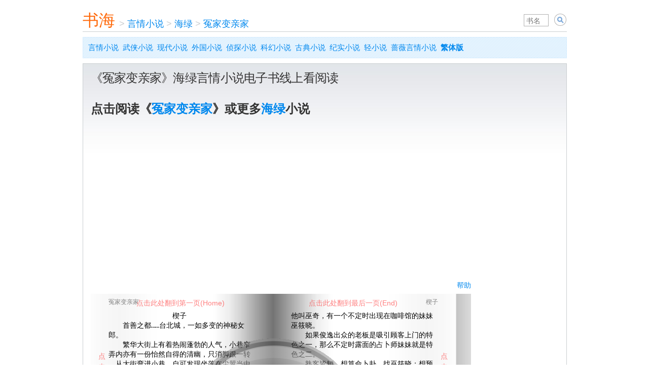

--- FILE ---
content_type: text/html; charset=utf-8
request_url: https://www.shuhai.org/books/17943-%E5%86%A4%E5%AE%B6%E5%8F%98%E4%BA%B2%E5%AE%B6/
body_size: 7616
content:
<!DOCTYPE html><html lang="zh-hans"><head><title>《冤家变亲家》海绿小说线上看 - 书海</title><meta charset="utf-8" /><meta content="IE=edge" http-equiv="X-UA-Compatible" /><meta content="app-id=1618259401" name="apple-itunes-app" /><meta content="yes" name="apple-mobile-web-app-capable" /><meta content="telephone=no" name="format-detection" /><meta content="#fff" name="theme-color" /><meta content="width=device-width,initial-scale=1,shrink-to-fit=no" name="viewport" /><link href="/apple-touch-icon.png" rel="apple-touch-icon" /><link href="/apple-touch-icon.png" rel="icon" type="image/png" /><link href="/manifest.json" rel="manifest" /><link as="style" href="/assets/application-9b9a7fc0c948537537641d0bdd149813.css" media="all" onload="this.onload=null;this.rel=&#39;stylesheet&#39;" rel="preload" /><script src="/assets/book-c3ed6d13a45115ca0eace20bdaf998f6.js"></script><div id=""><script async="async" src="//cpro.baidustatic.com/cpro/ui/cm.js"></script></div><link href="https://www.shuhai.org/books/17943-%E5%86%A4%E5%AE%B6%E5%8F%98%E4%BA%B2%E5%AE%B6/" rel="canonical" /><link href="https://www.shuhai.org/books/17943-%E5%86%A4%E5%AE%B6%E5%8F%98%E4%BA%B2%E5%AE%B6/" hreflang="zh-hans" rel="alternate" /><link href="https://tw.shuhai.org/books/17943-%E5%86%A4%E5%AE%B6%E5%8F%98%E4%BA%B2%E5%AE%B6/" hreflang="zh-hant" rel="alternate" /><link href="https://tw.shuhai.org/books/17943-%E5%86%A4%E5%AE%B6%E5%8F%98%E4%BA%B2%E5%AE%B6/" hreflang="x-default" rel="alternate" /><script type="application/ld+json">{"@context":"https://schema.org","@type":"BreadcrumbList","itemListElement":[{"@type":"ListItem","position":1,"name":"言情小说","item":"https://www.shuhai.org/categories/1-%E8%A8%80%E6%83%85%E5%B0%8F%E8%AF%B4/"},{"@type":"ListItem","position":2,"name":"海绿","item":"https://www.shuhai.org/authors/4263-%E6%B5%B7%E7%BB%BF/"},{"@type":"ListItem","position":3,"name":"冤家变亲家","item":"https://www.shuhai.org/books/17943-%E5%86%A4%E5%AE%B6%E5%8F%98%E4%BA%B2%E5%AE%B6/"}]}</script><script async="" crossorigin="anonymous" src="https://pagead2.googlesyndication.com/pagead/js/adsbygoogle.js?client=ca-pub-8543159550507237"></script><script data-cfasync="false" nonce="20cefa24-ff45-48d2-b4d0-c0decf6778ab">try{(function(w,d){!function(j,k,l,m){if(j.zaraz)console.error("zaraz is loaded twice");else{j[l]=j[l]||{};j[l].executed=[];j.zaraz={deferred:[],listeners:[]};j.zaraz._v="5874";j.zaraz._n="20cefa24-ff45-48d2-b4d0-c0decf6778ab";j.zaraz.q=[];j.zaraz._f=function(n){return async function(){var o=Array.prototype.slice.call(arguments);j.zaraz.q.push({m:n,a:o})}};for(const p of["track","set","debug"])j.zaraz[p]=j.zaraz._f(p);j.zaraz.init=()=>{var q=k.getElementsByTagName(m)[0],r=k.createElement(m),s=k.getElementsByTagName("title")[0];s&&(j[l].t=k.getElementsByTagName("title")[0].text);j[l].x=Math.random();j[l].w=j.screen.width;j[l].h=j.screen.height;j[l].j=j.innerHeight;j[l].e=j.innerWidth;j[l].l=j.location.href;j[l].r=k.referrer;j[l].k=j.screen.colorDepth;j[l].n=k.characterSet;j[l].o=(new Date).getTimezoneOffset();if(j.dataLayer)for(const t of Object.entries(Object.entries(dataLayer).reduce((u,v)=>({...u[1],...v[1]}),{})))zaraz.set(t[0],t[1],{scope:"page"});j[l].q=[];for(;j.zaraz.q.length;){const w=j.zaraz.q.shift();j[l].q.push(w)}r.defer=!0;for(const x of[localStorage,sessionStorage])Object.keys(x||{}).filter(z=>z.startsWith("_zaraz_")).forEach(y=>{try{j[l]["z_"+y.slice(7)]=JSON.parse(x.getItem(y))}catch{j[l]["z_"+y.slice(7)]=x.getItem(y)}});r.referrerPolicy="origin";r.src="/cdn-cgi/zaraz/s.js?z="+btoa(encodeURIComponent(JSON.stringify(j[l])));q.parentNode.insertBefore(r,q)};["complete","interactive"].includes(k.readyState)?zaraz.init():j.addEventListener("DOMContentLoaded",zaraz.init)}}(w,d,"zarazData","script");window.zaraz._p=async d$=>new Promise(ea=>{if(d$){d$.e&&d$.e.forEach(eb=>{try{const ec=d.querySelector("script[nonce]"),ed=ec?.nonce||ec?.getAttribute("nonce"),ee=d.createElement("script");ed&&(ee.nonce=ed);ee.innerHTML=eb;ee.onload=()=>{d.head.removeChild(ee)};d.head.appendChild(ee)}catch(ef){console.error(`Error executing script: ${eb}\n`,ef)}});Promise.allSettled((d$.f||[]).map(eg=>fetch(eg[0],eg[1])))}ea()});zaraz._p({"e":["(function(w,d){})(window,document)"]});})(window,document)}catch(e){throw fetch("/cdn-cgi/zaraz/t"),e;};</script></head><body><div id="fixed_width" style="width: auto; max-width: 995px;"><div id="page"><div id="body"><div id="banner"><div class="topHdr"><div class="searchBox"><form action="/" id="artist_search_form" method="get" name="s" onsubmit="a=document.getElementById(&#39;artist_qp&#39;).value; if(a==&#39;&#39;) { event.returnValue = false; return false; } document.location.href = document.getElementById(&#39;search_type&#39;).value+encodeURIComponent(a)+&#39;/&#39;; event.returnValue = false; return false;"><span class="input"><input id="artist_qp" name="q" placeholder="书名" style="width: 3em;" type="text" value="" /></span>&nbsp;<select class="search_type" id="search_type" name="search_type" style="display: none; border: 1px solid silver; font-size: 14px; height: 24px; vertical-align: bottom;"><option selected="" value="/books/search/">小说</option></select>&nbsp;<input align="absbottom" class="image" src="[data-uri]%2FnSj1%2Fr6%2Bre3t9%2Ff3%2BDg4LS0tO7u7tvb28rKyrW1te3t7fLy8vPz89bW1ufn5%2Fz8%2FNHR0XWk177U7Hmm2Pj6%2Ffb29oKs23qn2Nra2vL2%2B7DL6Hel2OLr9tTi8urx%2BfP3%2B4iw3Iqx3bvS65y94vn7%2FaTD5anG5t3o9YOt24Cr2vX4%2FMXY7u70%2BtHh8s%2Ff8Yev3K%2FK6JO44I603sDV7bjQ6uXu95%2B%2F4%2BTt9%2Bvy%2BZ6%2F476%2Bvv7%2B%2F%2F%2F%2F%2FwAAAAAAACH5BAAAAAAALAAAAAAYABgAAAb%[base64]%2FQmkKQyPNBIdWFToUehQjzt5GPksUYEHHz9D3AjSM6dOlDFlzqRZE2dKlStZtnT5MqjIkSRLmjyJEgQAOw%3D%3D" style="vertical-align:bottom;" title="Search" type="image" value="Search" /></form></div><a href="/" style="float:left;width:65px;height:35px;font-size:32px;padding-top:8px;color:#FF690A;">书海</a><div class="topNav" style="position: relative; width: auto;"><ul><li><span class="sep">&nbsp;>&nbsp;</span><a href="/categories/1-%E8%A8%80%E6%83%85%E5%B0%8F%E8%AF%B4/">言情小说</a></li><li><span class="sep">&nbsp;>&nbsp;</span><a href="/authors/4263-%E6%B5%B7%E7%BB%BF/">海绿</a></li><li><span class="sep">&nbsp;>&nbsp;</span><a href="/books/17943-%E5%86%A4%E5%AE%B6%E5%8F%98%E4%BA%B2%E5%AE%B6/">冤家变亲家</a></li></ul></div></div></div><p class="user_hatch_bg" style="margin: 10px 0pt; padding: 5px 10px; font-size: 15px; line-height: 2;"><a href="/categories/1-%E8%A8%80%E6%83%85%E5%B0%8F%E8%AF%B4/">言情小说</a>&nbsp;&nbsp;<a href="/categories/2-%E6%AD%A6%E4%BE%A0%E5%B0%8F%E8%AF%B4/">武侠小说</a>&nbsp;&nbsp;<a href="/categories/3-%E7%8E%B0%E4%BB%A3%E5%B0%8F%E8%AF%B4/">现代小说</a>&nbsp;&nbsp;<a href="/categories/4-%E5%A4%96%E5%9B%BD%E5%B0%8F%E8%AF%B4/">外国小说</a>&nbsp;&nbsp;<a href="/categories/5-%E4%BE%A6%E6%8E%A2%E5%B0%8F%E8%AF%B4/">侦探小说</a>&nbsp;&nbsp;<a href="/categories/6-%E7%A7%91%E5%B9%BB%E5%B0%8F%E8%AF%B4/">科幻小说</a>&nbsp;&nbsp;<a href="/categories/7-%E5%8F%A4%E5%85%B8%E5%B0%8F%E8%AF%B4/">古典小说</a>&nbsp;&nbsp;<a href="/categories/9-%E7%BA%AA%E5%AE%9E%E5%B0%8F%E8%AF%B4/">纪实小说</a>&nbsp;&nbsp;<a href="https://lnovel.org">轻小说</a>&nbsp;&nbsp;<a href="https://s.qiangwei.org">蔷薇言情小说</a>&nbsp;&nbsp;<a href="https://tw.shuhai.org/books/17943-%E5%86%A4%E5%AE%B6%E5%8F%98%E4%BA%B2%E5%AE%B6/"><strong>繁体版</strong></a></p><div style="clear: both;"></div><div><div><div id="main_full"><div class="padded_container"><h2>《冤家变亲家》海绿言情小说电子书线上看阅读</h2><p style="margin: 30px 0; font-size: 24px; line-height: 1.5;"><strong>点击阅读《<a href="https://bailushuyuan.org/zh-hans/novel/traditional/books/17943">冤家变亲家</a>》或更多<a href="https://bailushuyuan.org/zh-hans/novel/traditional/authors/4263">海绿</a>小说</strong></p><div class="book-page"><div style="float:left;width:750px;position:relative;"><div style="width:750px;margin:0 auto;"><div id="notice" style="width:400px;padding:3px;float:left;color:red;">&nbsp;</div><div style="float:right;"><a class="share" href="#" onclick="document.getElementById(&#39;playbutton&#39;).style.display = &#39;block&#39;;return false;">帮助</a></div><div class="clear" style="clear:both;"></div></div><table id="fullpage"><tr><td id="leftpart"></td><td><table id="mainpart"><tr><td id="leftedge" rowspan="3" title="点击此处翻到前一页 &lt;-"></td><td id="lefthead" title="点击此处翻到第一页(Home)">冤家变亲家</td><td id="leftcentre" rowspan="3" title="点击书页边缘翻页"></td><td id="rightcentre" rowspan="3" title="点击书页边缘翻页"></td><td id="righthead" title="点击此处翻到最后一页(End)">楔子</td><td id="rightedge" rowspan="3" title="点击此处翻到后一页 -&gt;"></td></tr><tr><td id="leftmain">    　　　　　　　　　楔子<br />　　首善之都……台北城，一如多变的神秘女<br />郎。<br />　　繁华大街上有着热闹蓬勃的人气，小巷窄<br />弄内亦有一份怡然自得的清幽，只消脚跟一转<br />，从大街弯进小巷，自可发现坐落在尘嚣当中<br />的一方净土，偷得浮生半日闲。<br />　　Ｇｌüｃｋ〔德文译：幸福〕咖啡馆，就<br />位于台北东区一条小巷内，主打「生活忙碌也<br />要为自己偷闲度日」的理念，店内装潢摆饰居<br />家却不颓靡，随性自由但不失个人风格，音响<br />全天候播放着爵士乐，时而轻松诙谐、时而慵<br />懒低回，只消拉开和式的玻璃大门，便能感受<br />到一股忙里偷闲的轻松气息，成为东区上班族<br />午间休闲的最佳去处之一，小有名气。<br />　　年轻俊逸的老板煮得一手好咖啡、泡一手<br />好茶，更能做出一手好点心，凡在这里能看的<br />能吃的能喝的，无不经过他一双巧手。<br />　　很难想象那是一双男人的手，但事实的确<br />如此。<br />　　这些都是的特色……香醇咖啡、精致茶品<br />、别出心裁的点心、绝不卖餐点的坚持，与拥<br />有一双巧手的老板，以及……<br />　　些许的神秘感。<br />　　没有人知道这位俊逸老板的来历，只知道</td><td id="rightmain">他叫巫奇，有一个不定时出现在咖啡馆的妹妹<br />巫筱晓。<br />　　如果俊逸出众的老板是吸引顾客上门的特<br />色之一，那么不定时露面的占卜师妹妹就是特<br />色之二。<br />　　熟客皆知，想算命卜卦，找巫筱晓；想预<br />知人生，找巫筱晓；想占卜恋情，找巫筱晓…<br />…觉得人生不顺遂、事业不成功、恋情触了礁<br />、学业有障碍……举凡各种疑难杂症，若有缘<br />遇见巫筱晓，自能寻得解答。<br />　　咖啡馆，有俊逸识趣的老板，有扑朔迷离<br />的占卜师，加上令人赞不绝口的饮品茶点，调<br />和出让人再三流连的吸引力。<br />　　当的一声，大门被来客拉开，晃动悬挂于<br />门顶的铃铛，今日Ｇｌüｃｋ午后的生意依然<br />热络，沉浸在ＥｌｌａＦｉｔｚｒｅｒａｌｄ<br />所唱的〈ＬｉｋｅＳｏｍｅｏｎｅＩｎＬｏｖ<br />ｅ〉中，客人或阅读或细语交谈，谁也不愿破<br />坏这悠闲的气氛。<br />　　「欢迎光临。」<br />　　「咦？」熟客看见微笑迎人的俏丽女子，<br />讶异之情写在脸上。「老板呢？」<br />　　「我哥啊……」巫筱晓眼珠子一溜，嘿嘿<br />笑道：「我哥有事外出，我在不好吗？」<br />　　「当然好。」熟识的妙龄女客忙解释，「</td></tr><tr><td id="leftfoot" title="点击此处翻到前十页(PgUp)">1</td><td id="rightfoot" title="点击此处翻到后十页(PgDn)">2</td></tr></table></td><td id="rightpart"></td></tr></table><div style="margin:15px auto; width:750px;">选择章节：<span id="chapter_select_wrapper"><select id="chapter_select" onchange="reader.change(parseInt(this.options[this.selectedIndex].value));" style="width:600px;"><option value="1">p1 - 楔子</option></select></span></div><div style="margin:15px auto; width:750px;">分享到&nbsp;<a class="icon icon_facebook" href="#" onclick="share(&#39;facebook&#39;);this.blur();return false;">Facebook</a><a class="icon icon_twitter" href="#" onclick="share(&#39;twitter&#39;);this.blur();return false;">Twitter</a><a class="icon icon_plurk" href="#" onclick="share(&#39;plurk&#39;);this.blur();return false;">Plurk</a></div><div id="playbutton" onmousedown="reader.load();document.getElementById(&#39;playbutton&#39;).style.display = &#39;none&#39;;" style="cursor:pointer; position:absolute; width:100%; height:100%; top:0pt; left:0pt; filter:alpha(opacity=50); opacity:0.50; z-index:999999;"><div style="position:relative;color:red;"><div style="position:absolute;top:35px;left:90px;">点击此处翻到第一页(Home)</div><div style="position:absolute;top:35px;left:430px;">点击此处翻到最后一页(End)</div><div style="position:absolute;top:545px;left:90px;">点击此处翻到前十页(PageUp)</div><div style="position:absolute;top:545px;left:430px;">点击此处翻到后十页(PageDown)</div><div style="position:absolute;top:140px;left:15px;width:10px;">点击此处翻到前一页&lt;-</div><div style="position:absolute;top:140px;left:690px;width:10px;">点击此处翻到后一页-&gt;或空格</div></div><div style="top: 115px; left: 180px; position: absolute; width: 362px; height: 362px; background: url(&#39;/images/book/playbutton.gif&#39;) repeat scroll 0 0;"></div></div></div><div style="float:right;width:160px;height:600px;"><div class="_m01pzbljt8"></div><script>(window.slotbydup = window.slotbydup || []).push({ id: "u7003448", container: "_m01pzbljt8", async: true })</script><script async="async" defer="defer" src="//cpro.baidustatic.com/cpro/ui/cm.js" type="text/javascript"></script></div><div style="clear:both"></div><script>var book = {"id":17943,"title":"冤家变亲家","number":172,"author":"海绿","category":"言情小说","uri":"/resources/pub2/%E8%A8%80%E6%83%85%E5%B0%8F%E8%AF%B4/%E6%B5%B7%E7%BB%BF/%E5%86%A4%E5%AE%B6%E5%8F%98%E4%BA%B2%E5%AE%B6.xbk","chapters":[[1,"楔子"],""],"pages":[]}
if (location.host.match('tw.shuhai.org')) book.uri = book.uri.replace('/resources/', '/resources_tw/')</script></div><style type="text/css">@media (max-width: 820px){.book-page{display:none}}</style><h2>小说推荐</h2><a class="book_link" href="/articles/15/" style="display: block; float: none; width: auto;">百家讲坛之金庸小说中的悲剧爱情</a><a class="book_link" href="/articles/14/" style="display: block; float: none; width: auto;">100本书的100句话 句句直刺心底</a><div style="clear:both"></div><h2>其它作品</h2><a class="book_link" href="/books/17950-%E8%B5%8C%E6%83%85/">赌情</a><a class="book_link" href="/books/17942-%E5%81%B7%E5%BF%83/">偷心</a><a class="book_link" href="/books/17945-%E5%A5%BD%E4%B8%AA%E5%80%94%E5%A7%91%E5%A8%98/">好个倔姑娘</a><a class="book_link" href="/books/17943-%E5%86%A4%E5%AE%B6%E5%8F%98%E4%BA%B2%E5%AE%B6/">冤家变亲家</a><a class="book_link" href="/books/17947-%E6%96%97%E8%8A%B1/">斗花</a><a class="book_link" href="/books/17949-%E8%AF%B1%E6%8B%90%E9%83%8E%E5%90%9B/">诱拐郎君</a><a class="book_link" href="/books/17948-%E8%87%AA%E8%AE%A8%E6%A2%85%E8%B6%A3/">自讨梅趣</a><a class="book_link" href="/books/17946-%E6%83%85%E8%90%BD%E9%A3%8E%E5%BF%83/">情落风心</a><a class="book_link" href="/books/17951-%E9%92%9F%E6%AF%92/">钟毒</a><a class="book_link" href="/books/17944-%E5%8D%9C%E5%A9%BF/">卜婿</a><div style="clear:both"></div><h2>PTT推荐</h2><a class="book_link" href="https://pttweb.tw/Gossiping/M.1582630865.A.489" style="display: block; float: none; width: auto;">[新聞]親家變冤家！新郎爸致詞「買母豬幫我生孫</a><a class="book_link" href="https://pttweb.tw/C_Chat/M.1630549281.A.17E" style="display: block; float: none; width: auto;">[閒聊] 冤家變親家，李嚴跟嘟嘟在一起不就解決了</a><a class="book_link" href="https://pttweb.tw/Romances/M.1431336365.A.1A3" style="display: block; float: none; width: auto;">[心得] 陶陶 美女愛野獸/冤家變親家(有一點劇情)</a><a class="book_link" href="https://pttweb.tw/Romances/M.1344774958.A.008" style="display: block; float: none; width: auto;">[推薦] 冤家變親家 陶陶 (有劇情)</a><a class="book_link" href="https://pttweb.tw/Romances/M.1487220478.A.B4E" style="display: block; float: none; width: auto;">[心得] 陶陶 - 美女愛野獸 &amp; 冤家變親家 (有劇情</a></div></div></div></div><p class="user_hatch_bg" style="margin: 10px 0pt; padding: 5px 10px; font-size: 15px; line-height: 2;"><a href="/categories/1-%E8%A8%80%E6%83%85%E5%B0%8F%E8%AF%B4/">言情小说</a>&nbsp;&nbsp;<a href="/categories/2-%E6%AD%A6%E4%BE%A0%E5%B0%8F%E8%AF%B4/">武侠小说</a>&nbsp;&nbsp;<a href="/categories/3-%E7%8E%B0%E4%BB%A3%E5%B0%8F%E8%AF%B4/">现代小说</a>&nbsp;&nbsp;<a href="/categories/4-%E5%A4%96%E5%9B%BD%E5%B0%8F%E8%AF%B4/">外国小说</a>&nbsp;&nbsp;<a href="/categories/5-%E4%BE%A6%E6%8E%A2%E5%B0%8F%E8%AF%B4/">侦探小说</a>&nbsp;&nbsp;<a href="/categories/6-%E7%A7%91%E5%B9%BB%E5%B0%8F%E8%AF%B4/">科幻小说</a>&nbsp;&nbsp;<a href="/categories/7-%E5%8F%A4%E5%85%B8%E5%B0%8F%E8%AF%B4/">古典小说</a>&nbsp;&nbsp;<a href="/categories/9-%E7%BA%AA%E5%AE%9E%E5%B0%8F%E8%AF%B4/">纪实小说</a>&nbsp;&nbsp;<a href="https://lnovel.org">轻小说</a>&nbsp;&nbsp;<a href="https://s.qiangwei.org">蔷薇言情小说</a>&nbsp;&nbsp;<a href="https://tw.shuhai.org/books/17943-%E5%86%A4%E5%AE%B6%E5%8F%98%E4%BA%B2%E5%AE%B6/"><strong>繁体版</strong></a></p><div id="footer"><div id="footer_main"><ul><li>&copy; 2016&nbsp;<span class="text_logo"><a class="text_logo" href="/">书海</a></span></li></ul><div id="footer_tm" style="line-height:1.4em; padding-top:12px; color:gray;">&nbsp;</div></div></div></div></div></div><script defer src="https://static.cloudflareinsights.com/beacon.min.js/vcd15cbe7772f49c399c6a5babf22c1241717689176015" integrity="sha512-ZpsOmlRQV6y907TI0dKBHq9Md29nnaEIPlkf84rnaERnq6zvWvPUqr2ft8M1aS28oN72PdrCzSjY4U6VaAw1EQ==" data-cf-beacon='{"version":"2024.11.0","token":"7b4d207679a2448890abe579c1d3e72f","r":1,"server_timing":{"name":{"cfCacheStatus":true,"cfEdge":true,"cfExtPri":true,"cfL4":true,"cfOrigin":true,"cfSpeedBrain":true},"location_startswith":null}}' crossorigin="anonymous"></script>
</body></html>

--- FILE ---
content_type: text/html; charset=utf-8
request_url: https://www.google.com/recaptcha/api2/aframe
body_size: 259
content:
<!DOCTYPE HTML><html><head><meta http-equiv="content-type" content="text/html; charset=UTF-8"></head><body><script nonce="lquM4UghIEp1Gjvk3eehHA">/** Anti-fraud and anti-abuse applications only. See google.com/recaptcha */ try{var clients={'sodar':'https://pagead2.googlesyndication.com/pagead/sodar?'};window.addEventListener("message",function(a){try{if(a.source===window.parent){var b=JSON.parse(a.data);var c=clients[b['id']];if(c){var d=document.createElement('img');d.src=c+b['params']+'&rc='+(localStorage.getItem("rc::a")?sessionStorage.getItem("rc::b"):"");window.document.body.appendChild(d);sessionStorage.setItem("rc::e",parseInt(sessionStorage.getItem("rc::e")||0)+1);localStorage.setItem("rc::h",'1768730939589');}}}catch(b){}});window.parent.postMessage("_grecaptcha_ready", "*");}catch(b){}</script></body></html>